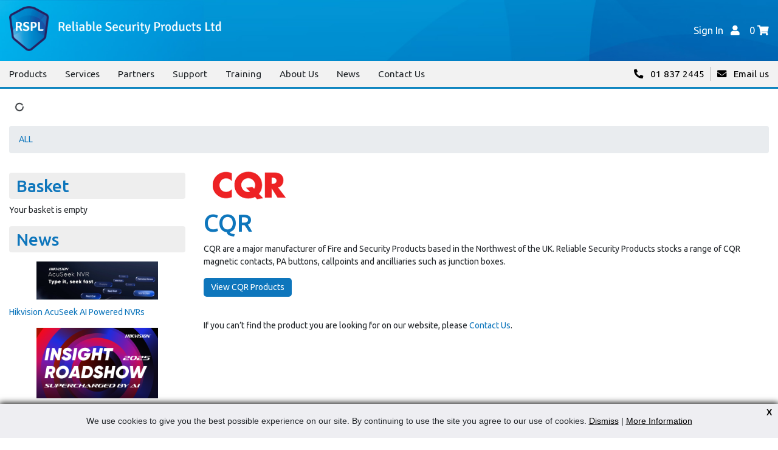

--- FILE ---
content_type: text/html; charset=utf-8
request_url: https://www.rspl.ie/cqr-partner
body_size: 5907
content:
<!DOCTYPE html>
<html lang="en">

<head>
    <title>CQR | RSPL</title>
    
    <meta http-equiv="X-UA-Compatible" content="IE=edge">    
<meta charset="utf-8">
<meta name="viewport" content="width=device-width, initial-scale=1"> 

<!-- Favicon -->
<link rel="apple-touch-icon" sizes="180x180" href="/apple-touch-icon.png">
<link rel="icon" type="image/png" sizes="32x32" href="/favicon-32x32.png">
<link rel="icon" type="image/png" sizes="16x16" href="/favicon-16x16.png">
<link rel="manifest" href="/site.webmanifest">
<link rel="mask-icon" href="/safari-pinned-tab.svg" color="#5bbad5">
<meta name="msapplication-TileColor" content="#2d89ef">
<meta name="theme-color" content="#ffffff">

<!-- Component Stylesheets -->
<link rel="preconnect" href="https://fonts.googleapis.com">
<link rel="preconnect" href="https://fonts.gstatic.com" crossorigin>
<link href="https://fonts.googleapis.com/css2?family=Ubuntu:ital,wght@0,300;0,400;0,500;0,700;1,400;1,700&display=swap" rel="stylesheet">
<link rel="stylesheet" href="https://cdn.jsdelivr.net/npm/bootstrap@4.6.0/dist/css/bootstrap.min.css" integrity="sha384-B0vP5xmATw1+K9KRQjQERJvTumQW0nPEzvF6L/Z6nronJ3oUOFUFpCjEUQouq2+l" crossorigin="anonymous">
<link rel="stylesheet" href="https://cdnjs.cloudflare.com/ajax/libs/font-awesome/5.14.0/css/all.min.css" integrity="sha512-1PKOgIY59xJ8Co8+NE6FZ+LOAZKjy+KY8iq0G4B3CyeY6wYHN3yt9PW0XpSriVlkMXe40PTKnXrLnZ9+fkDaog==" crossorigin="anonymous" />
<link rel="stylesheet" type="text/css" href="/globalincludes/lightbox/lightbox.css" />
<link rel="stylesheet" type="text/css" href="https://cdn.jsdelivr.net/jquery.slick/1.5.0/slick.css" />
<link rel="stylesheet" type="text/css" href="https://cdnjs.cloudflare.com/ajax/libs/slick-carousel/1.5.5/slick-theme.min.css" />

<!-- JavaScript -->
<script src="https://code.jquery.com/jquery-3.6.0.min.js" integrity="sha256-/xUj+3OJU5yExlq6GSYGSHk7tPXikynS7ogEvDej/m4=" crossorigin="anonymous"></script>
<script src="https://code.jquery.com/ui/1.12.1/jquery-ui.min.js" integrity="sha256-VazP97ZCwtekAsvgPBSUwPFKdrwD3unUfSGVYrahUqU=" crossorigin="anonymous"></script>
<script src="https://cdn.jsdelivr.net/npm/bootstrap@4.6.0/dist/js/bootstrap.bundle.min.js" integrity="sha384-Piv4xVNRyMGpqkS2by6br4gNJ7DXjqk09RmUpJ8jgGtD7zP9yug3goQfGII0yAns" crossorigin="anonymous"></script>
<script src="https://cdnjs.cloudflare.com/ajax/libs/superfish/1.7.10/js/superfish.min.js" integrity="sha512-gdhtclwUZCkHSSb/Q79++RssWL4eDLKHO15TC7kR/XnvlNyzcvZDRLn4BIuxadMWGIxPuj/IbFBInMpYockVCA==" crossorigin="anonymous" referrerpolicy="no-referrer"></script>
<script src="/js/arrive.min.js"></script>
<script src="/globalincludes/lightbox/lightbox.js" language="JavaScript"></script>

<!-- Global site tag (gtag.js) - Google Analytics -->
<script async src="https://www.googletagmanager.com/gtag/js?id=G-6G1EFM2CST"></script>
<script>
  window.dataLayer = window.dataLayer || [];
  function gtag(){dataLayer.push(arguments);}
  gtag('js', new Date());

  gtag('config', 'G-6G1EFM2CST');
</script>



<!-- initialise Superfish -->
<script>  
var sf, body;
var breakpoint = 991;
$(document).arrive(".sf-menu", function() {
    body = $('body');
    sf = $('ul.sf-menu');
    if(body.width() >= breakpoint) {
      // enable superfish when the page first loads if we're on desktop
      sf.superfish({
        pathClass:	'current',
          delay:       0,                            // one second delay on mouseout
          animation:   {opacity:'show',height:'show'},   // fade-in and slide-down animation
        speed:       'slow', 
        pathLevels:  1,    
    });
    }
    $(window).resize(function() {
        if(body.width() >= breakpoint && !sf.hasClass('sf-js-enabled')) {
            // you only want SuperFish to be re-enabled once (sf.hasClass)
            sf.superfish('init');
        } else if(body.width() < breakpoint) {
            // smaller screen, disable SuperFish
            sf.superfish('destroy');
        }
    });
});
</script>
    <link rel="stylesheet" type="text/css" data-pscss="true" href="/cms/css/style.aspx?styleid=1&ver=244&theme_colour=6ba5c9" />
    <link rel="canonical" href="https://www.rspl.ie/cqr-partner"/>
    
<script type="text/javascript" src="https://cdnjs.cloudflare.com/ajax/libs/vue/2.1.10/vue.min.js"></script><script type="text/javascript">
    /*PSCMS generated content*/
    $(document).ready(function () {

        var __PSeventGalMethod = window.addEventListener ? "addEventListener" : "attachEvent";
        var __PSgaleventer = window[__PSeventGalMethod];
        var __PSgalmessageEvent = __PSeventGalMethod == "attachEvent" ? "onmessage" : "message";

        __PSgaleventer(__PSgalmessageEvent, function (e) {
            try {
                if (e.data.indexOf("pscms_pickcolour=") == 0) {
                    var colour = e.data.substring(17);
                    $('link[data-pscss="true"]').each(function (index, css) {
                        var currentcss = $(css).attr('href');
                        $(css).attr('href', currentcss.substring(0, currentcss.indexOf('theme_colour=')) + 'theme_colour=' + colour);
                    });
                }
            } catch (ex) { }
        }, false);
    });
    /*End PSCMS generated content*/
</script>    <script type="text/javascript">
        var appInsights=window.appInsights||function(config){
            function r(config){t[config]=function(){var i=arguments;t.queue.push(function(){t[config].apply(t,i)})}}var t={config:config},u=document,e=window,o="script",s=u.createElement(o),i,f;for(s.src=config.url||"//az416426.vo.msecnd.net/scripts/a/ai.0.js",u.getElementsByTagName(o)[0].parentNode.appendChild(s),t.cookie=u.cookie,t.queue=[],i=["Event","Exception","Metric","PageView","Trace"];i.length;)r("track"+i.pop());return r("setAuthenticatedUserContext"),r("clearAuthenticatedUserContext"),config.disableExceptionTracking||(i="onerror",r("_"+i),f=e[i],e[i]=function(config,r,u,e,o){var s=f&&f(config,r,u,e,o);return s!==!0&&t["_"+i](config,r,u,e,o),s}),t
        }({
            instrumentationKey:"9e068842-3468-4d32-8dc0-44ddb23ae4e2"
        });
        
        window.appInsights=appInsights;
        appInsights.trackPageView(null, null, {Domain: document.domain});
    </script> </head>

<body data-psnoautojq="true" data-quoteno=" " data-galleryscripts="true">
    <script src="/globalincludes/cookiecheck/cookiecheck.js"></script> 
  	<section class="menu-wrapper">
      <script type="text/x-template" id="v-tmpl-groupsearch">
    <div class="group-plugin just-padding"
         v-if="currentGroup !== undefined">
        <div class="group-search-container">
            <form class="form-inline"
                  method="get"
                  :action="options.productListPage">
                <div class="form-group">
                    <select name="category"
                            class="group-search-dropdown form-control"
                            v-if="options.searchShowCats">
                        <option :value="options.rootGroup"
                                v-html="options.allSearchText"></option>
                        <option v-for="group in groups"
                                :value="group.GroupCode"
                                v-html="group.GroupName"
                                :selected="group.GroupCode == currentGroup">
                        </option>
                    </select>
                    <input type="hidden"
                           name="category"
                           :value="options.rootGroup"
                           v-else/>
                </div>
                <div class="form-group">
                    <input type="text"
                           name="description"
                           :value="searchTerm"
                           class="form-control group-search-text"
                           placeholder="Search" />
                </div>
                <button type="submit"
                        class="btn btn-default">
                        <i class="fas fa-search"></i>
                 </button>
            </form>
        </div>
    </div>
    </script>
<section class="site-header">
    <div class="header-wrapper container-large">
        <div class="header-logo">
            <a href="/">
                <img class="large" src="/images/rspl-logo-with-text-100px.png" alt="Reliable Security Products Ltd">
              	<img class="small" src="/images/rspl-logo-100px.png" alt="RSPL">
            </a>
        </div>
        <div class="header-actions">
            <div class="menu-toggle mr-3 d-block d-md-block d-lg-none text-right text-white">
                <div class="d-inline-flex justify-content-end align-items-center">
                    <i class="fa fa-bars" aria-hidden="true"></i>
                    <span class="pl-2">Menu</span>
                </div>
            </div>
            <div class="header-search">
                <div class="mt-4 mb-3 d-block d-md-block d-lg-none">
                    <div class="text-right pr-4">
                        <div class="mobile-menu-close menu-toggle d-inline-flex align-items-center">
                            <i class="fa fa-times" aria-hidden="true"></i>
                            <span class="pl-3">Close</span>
                        </div>
                    </div>
                </div>
                <script src="/plugins/productgroups/bundle.js?v=2"></script><div id="search191"></div><script>
          $(function() {
          new ProductGroupsPlugin.SearchView({
          propsData: {
          options: {
          startingGroup: '',
          groupPage: '/cms/cms.jsp?menu_id=',
          groupPageMask: '/cms/cms.jsp?menu_id=&category=[GroupCode]',
          productListPage: '/search-results',
          productListPageMask: '/search-results/[GroupCode]',
          ajaxUrl: '/ajax.aspx?calling_menu_id=67&content_id=191&ajax_type=json',
          resourceUrl: '/Resource.aspx?calling_menu_id=67&content_id=191',
          noCache: false,
          searchCatDepth: '2',
          searchShowCats: false,
          allSearchText: 'All',
          rootGroup: ''
          }
          }
          }).$mount("#search191");
          });
        </script>
                <div class="mobile-menu-nav"></div>
            </div>
            <div class="header-account d-flex">
                <div class="user-status logged-out ml-md-0 ml-lg-3">
    <a class="login-button" href="/Login" title="Sign In"><span class="pr-2 status">Sign In</span> <i
            class="fas fa-user"></i></a>
</div>
<div class="nav-basket ml-3">
    <a href="/checkout/view-basket" title="Basket"><span>0 </span><i
            class="fa fa-shopping-cart"> </i></a>
</div>
            </div>
            <div class="mobile-menu-backdrop"></div>
        </div>
    </div>
</section>
<script>
    $(function () {
        /* Mobile menu toggle */
        $(".menu-toggle, .mobile-menu-backdrop").click(function () {
            $("body").toggleClass("mobile-nav-open");
        });

        /* Clone nav for mobile nav*/
        $(".site-nav-list").clone().appendTo(".mobile-menu-nav");
    });
</script>
      <script type="text/x-template" id="v-tmpl-grouplistlist">
        <ul class="group-list-container list-group sf-menu sf-navbar">
            <list-item ref="treeItem" v-for="group in groups" :group="group" :options="options" :parentGroupCode="parentGroupCode"/>
        </ul>
      </script>
      <script type="text/x-template" id="v-tmpl-spinner">
    <div class="mega-menu-spinner">
      <i class="fas fa-circle-notch fa-spin"></i>
    </div>
</script>
<section class="mega-menu">
    <div class="mega-menu-toggle">
        <span class="toggle"><i class="fas fa-th pr-2"></i> Products</span>
    </div>
    <nav class="site-nav">
    <div class="container-large site-nav-content">
        <ul class="site-nav-list">
            <li class="link"><a href="/Products" >Products</a></li><li class="link"><a href="/services" >Services</a></li><li class="link"><a href="/partners" >Partners</a></li><li class="link"><a href="/support" >Support</a></li><li class="link"><a href="/training" >Training</a></li><li class="link"><a href="/about" >About Us</a></li><li class="link"><a href="/News" >News</a></li><li class="link"><a href="/contact" >Contact Us</a></li>
        </ul>
        <div class="nav-contact">
            <a class="entry phone" href="tel:+35318372445">
                <i class="fas fa-phone-alt pr-2"></i>
                <span>01 837 2445</span>
            </a>
            <a href="mailto:info@rspl.ie" class="entry email">
                <i class="fas fa-envelope pr-2"></i>
                <span>Email us</span>
            </a>
        </div>
    </div>
</nav>
    <div class="container-large">
        <script src="/plugins/productgroups/bundle.js?v=2"></script><div id="catlist194"></div><script>
       $(function() {
          new ProductGroupsPlugin.ListView({
          propsData: {
          options: {
          startingGroup: '',
          groupPage: '/Products',
          groupPageMask: '/Products/[GroupCode]',
          productListPage: '/search-results',
          productListPageMask: '/search-results/[GroupCode]',
          ajaxUrl: '/ajax.aspx?calling_menu_id=67&content_id=194&ajax_type=json',
          resourceUrl: '/Resource.aspx?calling_menu_id=67&content_id=194',
          noCache: false,
          showProductCount: false,
          rootGroup: ''
          }
          }
          }).$mount("#catlist194");
          });
        </script>
    </div>
</section>
<script>
    $(function () {
        $(".mega-menu-toggle .toggle").click(function () {
            if($(".mega-menu .mega-menu-spinner").length == 0) {
                $(this).find(".fas").toggleClass("fa-th fa-times");
                $("body").toggleClass("mega-menu-open");
                $(".mega-menu .group-plugin").slideToggle();
            }
        });

        $(".mega-menu").on(
            "click",
            ".group-plugin > ul > li > a",
            function (event) {
                if (window.innerWidth < 992) {
                    event.preventDefault();
                    $(this).parent().toggleClass("expanded");
                    $(this).next().slideToggle();
                }
            }
        );

        var stickyMenuTop = $(".mega-menu").offset().top;
        var stickyMenu = function () {
            var scrollTop = $(window).scrollTop();

            if (scrollTop > stickyMenuTop) {
                $("body").addClass("nav-sticked");
            } else {
                $("body").removeClass("nav-sticked");
            }
        };
        stickyMenu();
        $(window).scroll(function () {
            stickyMenu();
        });
    });
</script>
  </section>
    <div id="wrapper">
        <!-- BODY-->
        <div id="body-cont">
            <div class="container-large">
                <div class="row">
                    <div class="hidden-xs col-12">
                        <div class="breadcrumb">
                            <div id="cmsbiscuits"><div class="cmsbiscuit"><a href="/partners">Partners</a></div><div class="cmsbiscuitseperator">&gt;</div><div class="cmsbiscuit"><a href="/cqr-partner">CQR</a></div></div><span class="CRMBreadcrumbs"><a href="/cqr-partner">ALL</a></span>
                        </div>
                    </div>
                    <div class="col-12 col-lg-3 d-none d-lg-block" id="left-col">
                        <div id="category-list-cont" class="mb-3">
                            
                        </div>
                        
    
    
                        <div class="hidden-xs mb-3" id="mini-basket-cont">
                            <h3>Basket </h3><div class="CRMMiniBasket CRMMiniEmptyBasket">
  <div class="CRMMiniBasketLines"><span>Your basket is empty</span></div>
  <div class="CRMMiniBasketImage"></div>
</div>
                        </div>
                        <div class="hidden-xs hidden-sm" id="side-news-cont">
                            <h3>News</h3><div class="articleMiniContainer">
  <div id="articleMini-49" class="articleMini">
    <div class="thumbImage"><img alt="Hikvision AcuSeek AI Powered NVRs" src="/images/news-images/acuseek website banners.png" title="Hikvision AcuSeek AI Powered NVRs"></div>
    <div class="title"><a title="Hikvision AcuSeek AI Powered NVRs" rel="bookmark" href="/ViewArticle?article_id=49&article_desc=Hikvision-AcuSeek-AI-Powered-NVRs">Hikvision AcuSeek AI Powered NVRs</a></div>
    <div class="info">
        By Paul Maloney on Thu 06 November 2025</div>
    <div class="teaser">
    </div>
  </div>
  <div id="articleMini-48" class="articleMini">
    <div class="thumbImage"><img alt="Hikivision Insight 2025" src="/images/articles/insight1.jpeg" title="Hikivision Insight 2025"></div>
    <div class="title"><a title="Hikivision Insight 2025" rel="bookmark" href="/ViewArticle?article_id=48&article_desc=Hikivision-Insight-2025">Hikivision Insight 2025</a></div>
    <div class="info">
        By Paul Maloney on Tue 07 October 2025</div>
    <div class="teaser">
    </div>
  </div>
  <div id="articleMini-44" class="articleMini">
    <div class="thumbImage"><img alt="OPTEX - HKC WIRELESS COMPATIBILITY" src="/images/news-images/hkc optec available.jpg" title="OPTEX - HKC WIRELESS COMPATIBILITY"></div>
    <div class="title"><a title="OPTEX - HKC WIRELESS COMPATIBILITY" rel="bookmark" href="/ViewArticle?article_id=44&article_desc=OPTEX---HKC-WIRELESS-COMPATIBILITY">OPTEX - HKC WIRELESS COMPATIBILITY</a></div>
    <div class="info">
        By Paul Maloney on Thu 18 September 2025</div>
    <div class="teaser">
    </div>
  </div>
</div>
                        </div>
                        
                    </div>
                    <div class="col-12 col-lg-9" id="mid-col">
                        <img src="/images/partners-images/CQR partners logo.png"><h1>CQR</h1><p>CQR are a major manufacturer of Fire and Security Products based in the Northwest of the UK. Reliable Security Products stocks a range of CQR magnetic contacts, PA buttons, callpoints and ancilliaries such as junction boxes.</p><a class="blue-button" href="/search-results?category=&description=CQR">View CQR Products</a><p>&nbsp;</p><p>If you can&#8217;t find the product you are looking for on our website, please <a href="/contact">Contact Us</a>.</p>
                    </div>
                </div>
            </div>
        </div>
        <!--/end of BODY-->
        <div id="footer">
    <div class="container-large">
        <div class="row">
            <div class="col-12 col-lg-4">
                <div class="footer-col information">
    <div class="footer-header">
        <span>Information</span>
    </div>
    <div class="content">
        <ul>
            <li>
                <a href="/">Home</a>
            </li>
            <li>
                <a href="/Products">Products</a>
            </li>
            <li>
                <a href="/services">Services</a>
            </li>
            <li>
                <a href="/partners">Partners</a>
            </li>
            <li>
                <a href="/support">Support</a>
            </li>
            <li>
                <a href="/training">Training</a>
            </li>
            <li>
                <a href="/about">About Us</a>
            </li>
            <li>
                <a href="/News">News</a>
            </li>
            <li>
                <a href="/contact">Contact Us</a>
            </li>
            <li>
                <a href="/privacypolicy">Privacy Policy</a>
            </li>
            <li>
                <a href="/weee">WEEE</a>
            </li>
        </ul>
    </div>
</div>
              </div>
              <div class="col-12 col-lg-4">
                <div class="footer-col address mb-3 mb-lg-0">
    <div class="footer-header">
        <span>Contact</span>
    </div>
    <div class="content">
        <div class="address-wrapper">
            <strong>Reliable Security Products Ltd</strong><br>
            1 - 3 Cian Park Industrial Estate, <br>
            Drumcondra, <br>
            Dublin 9, <br>
            D09 HY04, <br>
            Ireland<br><br>
            Tel:&nbsp;&nbsp;<span><a href="tel:+35318372445">+353 1 837 2445</a></span><br>
            Email:&nbsp;&nbsp;<span>
                <a href="mailto:info@rspl.ie">info@rspl.ie</a></span><br><br>
            Registered in Ireland: Number 201687 <br>          
            PRL Number: 471WB <br>          

        </div>
    </div>
</div>
              </div>
              <div class="col-12 col-lg-4">
                <div class="footer-col map">
    <div class="footer-header">
        <span>Follow Us</span>
    </div>
    <div class="content">
      <div class="footer-socials">
          <a href="https://www.linkedin.com/company/rsplie/" target="_blank" rel="noopener">
              <img src="/images/footer/LinkedIn-Logo-Footer.webp" alt="LinkedIn">
          </a>
          <a href="https://twitter.com/RSPLie" target="_blank" rel="noopener">
              <img src="/images/footer/Twitter-Logo-Footer.webp" alt="Twitter">
          </a>
          <a href="https://www.facebook.com/RSPLie" target="_blank" rel="noopener">
              <img src="/images/footer/Facebook-Logo-Footer.webp" alt="Facebook">
          </a>
		  <a href="https://www.instagram.com/rspl.ie/" target="_blank" rel="noopener">
              <img src="/images/footer/rspl-ig-logo-trans.webp" alt="Instagram">
          </a>
          <a href="https://www.youtube.com/user/ReliableSecurity" target="_blank" rel="noopener">
              <img src="/images/footer/YouTube-Logo-Footer.webp" alt="Youtube">
          </a>
      </div>
    </div>
</div>
              </div>
        </div>
    </div>

	<script src="/js/function.js"></script>
	<script type="text/javascript" src="/footer.js"></script>
</div>
    </div>

    <script type="text/javascript" src="https://cdn.jsdelivr.net/jquery.slick/1.5.0/slick.min.js"></script>
<script type="text/javascript">
    /*PSCMS generated content*/
    $(document).ready(function () {
        if (window != top) {
            window.parent.postMessage("pscms_pageno=69&pscms_version=live&pscms_domaincode=reli7553&pscms_thisurl=" + $("meta[itemprop='pscms_url']").attr("data-url").replace("&", "%26"), "*");
        } else {
            try {
                $('#_pscms-preview-mode').show();
            } catch (ex) {}
        }


        var __PSeventMethod = window.addEventListener ? "addEventListener" : "attachEvent";
        var __PSeventer = window[__PSeventMethod];
        var __PSmessageEvent = __PSeventMethod == "attachEvent" ? "onmessage" : "message";

        __PSeventer(__PSmessageEvent, function (e) {
            try {
                if (e.data.indexOf("pscms_reload") == 0) {
                    location.reload();
                }
            } catch (ex) { }
        }, false);
    });
    /*End PSCMS generated content*/
</script>
<meta itemprop="pscms_url" data-url="https://www.rspl.ie/cqr-partner" /></body>

</html>

--- FILE ---
content_type: text/css; charset=utf-8
request_url: https://www.rspl.ie/cms/css/style.aspx?styleid=1&ver=244&theme_colour=6ba5c9
body_size: 4557
content:
body{font-size:14px;margin-top:0 !important;font-family:"Ubuntu",sans-serif}img{max-width:100%}#left-col h3{background:#eee;border-radius:4px;padding:5px 12px;display:flex;justify-content:space-between;align-items:center}.container-large{max-width:1500px;margin-left:auto;margin-right:auto;padding-left:15px;padding-right:15px}a{color:#0e76bc}a:hover{text-decoration:none}h1,h2,h3,h4,h5,h6{color:#0e76bc}.mobile-menu-backdrop{display:none;opacity:0;position:fixed;height:100%;width:100%;background:#000;top:0;left:0;z-index:100;animation:fade-in-backdrop 200ms ease forwards}@keyframes fade-in-backdrop{to{opacity:.8}}@keyframes mobile-menu-slide{to{transform:translateX(0)}}@keyframes fade-in{to{opacity:1;transform:translate(0)}}.btn-primary{background-color:#0e76bc;border-color:#0e76bc}.site-header{background-image:url('styleImage.aspx?styleid=1&filename=header-bg.jpg');background-repeat:no-repeat;background-size:cover;background-position:top left}.site-header .header-wrapper{display:flex;align-items:center;justify-content:space-between;padding-top:10px;padding-bottom:10px}.site-header .header-wrapper .header-logo{margin-right:20px;flex-shrink:0}.site-header .header-wrapper .header-logo a{display:inline-block}@media(min-width:600px){.site-header .header-wrapper .header-logo a{width:350px}.site-header .header-wrapper .header-logo a img.large{display:block}.site-header .header-wrapper .header-logo a img.small{display:none}}@media(max-width:599px){.site-header .header-wrapper .header-logo a img.large{display:none}.site-header .header-wrapper .header-logo a img.small{display:block;height:74px}}.site-header .header-wrapper .header-actions{display:flex;align-items:center}.site-header .header-wrapper .header-actions a{color:#fff;font-size:1.2em}.site-header .header-wrapper .header-actions a:hover{text-decoration:none}.site-header .header-wrapper .header-actions .menu-toggle{cursor:pointer;font-size:1.3em}.site-header .header-wrapper .header-actions .header-search form{position:relative}.site-header .header-wrapper .header-actions .header-search form button{position:absolute;right:0;top:0}.site-header .header-wrapper .header-actions .header-account{display:flex;align-items:center;white-space:nowrap}.site-header .mobile-menu-nav{margin-top:30px}.site-header .mobile-menu-nav .site-nav-list{list-style:none;margin:0;padding:0}.site-header .mobile-menu-nav .site-nav-list li a{display:block;color:initial;font-size:1.3em;padding:10px 0 10px 20px}.site-header .mobile-menu-nav .site-nav-list li a:hover{background:linear-gradient(to right,#1086c0 0%,#0e76bc 100%);color:#fff}.site-nav{padding-top:10px;padding-bottom:10px;background-color:#f2f2f2;border-bottom:3px solid #1086c0}.site-nav .site-nav-content{display:flex;justify-content:space-between}.site-nav .site-nav-content ul{padding:0;margin:0;display:flex}.site-nav .site-nav-content ul li{list-style:none}.site-nav .site-nav-content ul li a{color:inherit;font-size:1.1em}.site-nav .site-nav-content ul li a:hover{color:#0e76bc}.site-nav .site-nav-content ul li:not(:last-child){margin-right:30px}.site-nav .site-nav-content .nav-contact{display:flex}.site-nav .site-nav-content .nav-contact .entry{color:initial;font-size:1.1em}.site-nav .site-nav-content .nav-contact .entry:hover{color:#0e76bc}.site-nav .site-nav-content .nav-contact .entry.phone{border-right:1px solid #ababab;padding-right:10px;margin-right:10px}body.nav-sticked{margin-top:63px !important}.mega-menu{box-shadow:0 5px 8px 0 rgba(0,0,0,.1)}body.nav-sticked .mega-menu{position:fixed;top:0;width:100%;background-color:#fff;z-index:1000;max-height:100%}.mega-menu .group-plugin .list-group-item.selected{font-weight:normal}@media(min-width:992px){.mega-menu{box-shadow:0 5px 8px 0 rgba(0,0,0,.1)}.mega-menu .mega-menu-spinner{padding:20px 10px}.mega-menu .mega-menu-toggle{display:none}.mega-menu .group-plugin{display:block !important}.mega-menu .group-plugin .list-group{border-radius:initial}.mega-menu .group-plugin .list-group .list-group-item{border:0;position:static}.mega-menu .group-plugin>ul{flex-direction:row;justify-content:space-between;position:relative;width:100%;max-width:1500px}.mega-menu .group-plugin>ul>li{padding:0;flex-grow:1}.mega-menu .group-plugin>ul>li>a{font-size:1.1em;text-align:center;color:initial;padding:20px 10px}.mega-menu .group-plugin>ul>li>ul{display:none !important;flex-flow:row wrap;padding:10px}.mega-menu .group-plugin>ul>li>ul>li{width:20%;padding:10px;float:left}.mega-menu .group-plugin>ul>li>ul>li>a{font-weight:bold;padding:7px;color:#0e76bc}.mega-menu .group-plugin>ul>li>ul>li>a span{position:relative;display:inline-block}.mega-menu .group-plugin>ul>li>ul>li>a span:after{content:"";position:absolute;display:block;height:1px;width:0%;background-color:#0e76bc;transition:width 200ms ease}.mega-menu .group-plugin>ul>li>ul>li:hover>a span:after{width:50%}.mega-menu .group-plugin>ul>li>ul>li a:hover{background-color:#f5f5f5}.mega-menu .group-plugin>ul>li>ul>li>ul>li{padding:0}.mega-menu .group-plugin>ul>li>ul>li>ul>li>a{padding:7px;color:initial}.mega-menu .group-plugin>ul>li>ul>li>ul>li>ul{display:none}.mega-menu .group-plugin>ul>li:hover{background-color:#f5f5f5}.mega-menu .group-plugin>ul>li:hover>ul{display:block !important;position:absolute;z-index:10;width:100%;left:0;top:60px;border-bottom-right-radius:5px;border-bottom-left-radius:5px;box-shadow:0 5px 8px 0 rgba(0,0,0,.15);opacity:0;background-color:#fff;animation:fade-in 200ms ease forwards}}@media(max-width:991px){.mega-menu{overflow:auto}.mega-menu .mega-menu-spinner{display:none}.mega-menu a{color:inherit}.mega-menu .mega-menu-toggle{text-align:right}.mega-menu .mega-menu-toggle .toggle{display:inline-block;padding:20px 10px;cursor:pointer;font-size:1.3em}.mega-menu .group-plugin{display:none;margin-bottom:20px;border-radius:5px;box-shadow:0 1.6px 13px 0 rgba(0,0,0,.2)}.mega-menu .group-plugin ul li a:hover{background-color:#f5f5f5}.mega-menu .group-plugin>ul>li{padding:0;border:0}.mega-menu .group-plugin>ul>li>a{font-size:1.1em;padding:10px;border-bottom:1px solid #e5e5e5}.mega-menu .group-plugin>ul>li>a:hover{background-color:#f5f5f5}.mega-menu .group-plugin>ul>li>a:after{content:"";font-family:"Font Awesome 5 Free";font-weight:900;transition:transform 300ms ease;position:absolute;right:10px;top:10px}.mega-menu .group-plugin>ul>li.expanded{border-left:2px solid #0e76bc;border-bottom:1px solid #e5e5e5}.mega-menu .group-plugin>ul>li.expanded>a{background-color:#f5f5f5}.mega-menu .group-plugin>ul>li.expanded>a:after{transform:rotate(180deg)}.mega-menu .group-plugin>ul>li>ul{display:none;border-radius:0}.mega-menu .group-plugin>ul>li>ul>li{padding:0;border:0;margin:10px 0 10px 10px;border-left:2px solid #ababab}.mega-menu .group-plugin>ul>li>ul>li>a{font-weight:bold;color:#0e76bc;padding:10px}.mega-menu .group-plugin>ul>li>ul>li>ul{border-radius:5px;margin:5px 10px 0 10px}.mega-menu .group-plugin>ul>li>ul>li>ul:empty{display:none}.mega-menu .group-plugin>ul>li>ul>li>ul>li{border:0;padding:0;border-radius:0}.mega-menu .group-plugin>ul>li>ul>li>ul>li:not(:last-child){margin-bottom:5px}.mega-menu .group-plugin>ul>li>ul>li>ul>li>a{padding:10px 20px;background-color:#f5f5f5}.mega-menu .group-plugin>ul>li>ul>li>ul>li>a:hover{background-color:#e5e5e5}.mega-menu .group-plugin>ul>li>ul>li>ul>li>ul{display:none}}#footer .footer-col .footer-header{background:linear-gradient(to right,#1086c0 0%,#0e76bc 100%);text-transform:uppercase;color:#fff;padding:8px;margin-bottom:10px}#footer .footer-col.information ul{padding:0;list-style:none}#footer .footer-col.information ul li a{color:inherit;display:flex;align-items:center;padding:5px 0 5px 25px;border-bottom:1px solid #d3d2d2;background:url('styleImage.aspx?styleid=1&filename=widget-links.png') no-repeat 5px center}#footer .footer-col.address .footer-socials a{display:inline-block;margin-right:6px}#footer .footer-col.address .footer-socials a img{width:32px;height:32px}#footer .footer-col.map{height:100%;display:flex;flex-direction:column}#footer .footer-col.map .content{flex-grow:1}#footer .footer-col.map .content .map-embed{height:100%;max-height:250px}#footer .footer-col.map .content .map-embed .map-iframe{width:100%;height:100%}.minimenu.my-account ul{list-style:none;padding:0;margin-top:20px}@media(max-width:1199px){.site-header .header-actions .header-account .user-status .status{display:none}.site-header .header-actions .header-account .logout-user span{display:none}}@media(min-width:992px){.mobile-menu-nav{display:none}}@media(max-width:991px){body.mobile-nav-open{overflow-y:hidden}body.mobile-nav-open .mobile-menu-backdrop{display:block}body.mobile-nav-open .header-search{display:block;position:fixed;margin-right:0;top:0;right:0;z-index:101;background-color:#fff;min-height:100vh;max-height:100vh;width:300px;transform:translateX(300px);overflow:auto;animation:mobile-menu-slide 300ms ease forwards}body.mobile-nav-open .header-search .group-search-container{padding:0 20px}body.mobile-nav-open .header-search .group-search-container .form-group{width:100%;margin-bottom:0}body.mobile-nav-open .header-search .group-search-container .form-group input{width:100%}body.mobile-nav-open .header-search .mobile-menu-close{padding-right:20px}.header-search{display:none}.site-nav .site-nav-content{justify-content:flex-end}.site-nav .site-nav-content .site-nav-list{display:none}}body.mobile-nav-open{overflow-y:hidden}#body-cont,section.home_cats{padding:0 0 30px;background:#fff}#body-cont:not(.home){min-height:66vh}#footer{margin-top:40px;background:#e5e5e5;padding:25px 0 0}.footer-socials a img{margin-right:13px}#cmsbiscuits div{display:inline-block;margin-left:5px}.section-gray{background:#edeef0;border-bottom:1px solid #d1d4d6;border-top:1px solid #d1d4d6;padding:35px 0 50px}ul#inline-list{margin-right:15px}ul#inline-list,ul#inline-list li{display:inline-block}a.login-btn:before,a.signup-btn:before,a.logout-btn:before,a.contact-btn:before,a.search-btn:before,a.basket-items:before{font-family:"FontAwesome"}a.login-btn:before{content:" "}a.signup-btn:before{content:" "}a.logout-btn:before{content:" "}a.contact-btn:before{content:" "}a.search-btn:before{content:" "}a.basket-items:before{content:" "}.group-search-container button{margin:0}#carousel{height:95vh;height:calc(100vh - 100px);min-height:600px}#carousel .carousel-inner{height:100%}#carousel .carousel-inner .item{height:100%}#carousel .carousel-inner .item img{position:absolute;top:50%;left:50%;transform:translateX(-50%) translateY(-50%);min-height:100%}@media screen and (max-width:767px){#carousel{height:auto;min-height:initial}#carousel .carousel-inner .item img{position:relative;transform:translateX(0) translateY(0);left:0;top:0}}#cmsbiscuits{display:none}.CRMProdItemDetailImg{width:31%;margin-right:3%;display:inline-block;vertical-align:top}.CRMProdItemDetailImg+div{width:65%;display:inline-block}.CRMProdItemSummaryImg a img{max-width:100%}.CRMProdItemSummaryDesc,.CRMCategoryList a,.CRMMiniLineRow{padding:5px}.CRMProdItemList{display:flex;flex-wrap:wrap}.CRMProdItemListZero{font-size:1.75rem;color:#0e76bc;font-weight:500;margin-top:15px}.CRMProdItemList>*{font-size:14px}.CRMProdItemList .CRMProdItemListTitle{width:100%}.CRMProdItemList .CRMProdItemSummary{border:1px solid #ddd;text-align:center;padding:1em;min-height:14.4em;width:24%;display:inline-block;margin-right:1%;margin-bottom:1%;background:#fff}.CRMProdItemList .CRMProdItemSummary .CRMProdItemAddToBasket select{margin-bottom:.5em;display:block;margin:.5em auto 1em}.addqty{width:43px;margin-right:5px;padding:1px;text-align:center}a.CRMProdItemSummaryMore{color:#000;font-size:.9em;margin-bottom:8px;font-weight:bold}.CRMProdItemList .CRMProdItemSummary{padding:0 0 16px}.CRMProdItemDetail .CRMProdItemDetailDesc .v{font-size:24px;color:#0e76bc}.CRMProdItemDetailRef{overflow:auto;float:right}.CRMProdItemDetail{overflow:auto;width:100%}.CRMProdItemDetail form{margin-top:1em}.CRMProdItemDetailImg img{max-width:100%}.CRMProdItemDetailImg a[rel=""] .enlargelink{display:none}#home-mini-basket.one_col-hidden .CRMMiniBasket,#home-mini-basket.one_col-hidden>h3{display:none}@media screen and (max-width:767px){.CRMProdItemListTitle{display:none}.CRMProdItemDetailImg{width:100%;text-align:center}.CRMProdItemDetailImg+div{width:100%}#home-mini-basket .CRMMiniBasket{display:none}}.home_products .CRMProdItemList{display:flex}.home_products .CRMProdItemList .CRMProdItemSummary:nth-child(4n+3){margin-right:1%}.home_products .CRMProdItemList .CRMProdItemSummary:nth-child(4n+2){margin-right:0}.home_products .CRMProdItemList .CRMProdItemSummary .CRMProdItemSummaryImg{border-bottom:1px solid #ddd;margin-bottom:16px}.home_products .CRMProdItemList .CRMProdItemSummary .CRMProdItemSummaryImg img{max-height:250px}.home_products .CRMProdItemAddToBasket{width:220px;margin:16px auto}@media screen and (max-width:991px){.home_products .CRMProdItemAddToBasket{width:100%}.home_products .CRMProdItemAddToBasket .addqty{margin-top:10px}}.group-plugin .group-item-count.badge{float:right}.group-plugin li.group-item.list-group-item a{display:block}#home-categories-list .CRMCategoryList>ul>li{display:inline-block;vertical-align:top;border:1px solid #ddd}.CRMCategoryList>ul>li>a{font-weight:700;color:#000;width:100%;display:block;padding:2px;border-bottom:1px solid #cdd6dd;min-width:130px}.CRMCategoryList ul{list-style:none;padding-left:2px;padding-right:5px}.CRMCategoryList{margin-bottom:15px}.CRMCategoryThumbList ul{padding:0;font-size:0;text-align:center}.CRMCategoryThumbList ul li{display:inline-block;list-style:none;text-align:center;padding:0;vertical-align:top;width:24.25%;margin-right:1%;margin-bottom:1%;height:auto;font-size:14px;position:relative;overflow:hidden;min-height:200px}.CRMCategoryThumbList ul li img{position:absolute;top:0;left:0;right:0;bottom:0;display:block;width:100%;min-height:160px}.CRMCategoryThumbList ul li .CatThumbgroupdesc{position:absolute;top:50%;left:50%;transform:translateX(-50%) translateY(-50%)}.CRMCategoryThumbList ul li .CatThumbgroupdesc a:hover{color:#fff}.CRMCategoryThumbList ul li:nth-child(4n+4){margin-right:0}.CatThumbgroupdesc a{color:#fff;text-transform:uppercase;font-weight:bold;text-shadow:0 0 5px black}.CRMProdItemList .CRMProdItemSummary .CRMProdItemSummaryVariationControls{margin-top:1em;font-weight:bold}.CRMProdItemList .CRMProdItemSummary .CRMProdItemSummaryVariationList .CRMProdItemSummary{display:block;border:0;width:100%;padding:1em .5em 0;border-top:1px solid #eee;min-height:auto;margin-top:1em;font-weight:normal}.CRMProdItemList .CRMProdItemSummary .CRMProdItemSummaryVariationList .CRMProdItemSummary .CRMProdItemSummaryImg{width:24%;margin-right:1%;float:left}@media screen and (max-width:767px){.CRMProdItemList .CRMProdItemSummary{width:49.5%}.CRMProdItemList .CRMProdItemSummary:nth-child(2n+2){margin-right:0}.CRMCategoryThumbList ul li{width:49.5%}.CRMCategoryThumbList ul li:nth-child(2n+2){margin-right:0}}@media screen and (max-width:558px){.CRMProdItemList .CRMProdItemSummary{width:100%}.CRMCategoryThumbList ul li{width:100%}}.CRMUserRegFormInput label{min-width:200px}.CRMUserRegFormInput input{margin:5px}#loginForm input{margin:5px}.CRMGuestCheckout label{min-width:200px;margin-left:5px;margin-bottom:.8em}.CRMGuestCheckout{margin-top:1em}#gcemail{margin-left:13px}@media only screen and (max-width:600px){.CRMFullBasket{overflow-x:scroll}}.CRMFullBasket .divManage.CRMFullLineList{min-width:550px}#CRMMiniBasketBubble{position:fixed;left:calc(50% - 175px);width:350px;background-color:#fff;display:block;z-index:5;border:1px solid #ddd;padding:10px;top:45%;text-align:center;box-shadow:0 0 5px 0 black;font-size:1.1em}.bubbleCloseTop{text-align:right}.bubbleText{padding:5px;margin:5px 0 1em}.bubbleControls{text-align:center}.bubbleControls a{padding:4px;margin:6px;border:1px solid #ddd}.CRMMiniLineRow{border-bottom:1px solid #ddd;margin:5px 0}.CRMHeaderBasketCheckout table{width:100%}#checkout-stages{font-size:1.3em;margin-top:.5em}#checkout-stages ol{padding:0;counter-reset:checkout-stages-counter}#checkout-stages li{display:inline-block;font-size:0;background:#eee;height:50px;vertical-align:middle;line-height:50px;padding:0 5%;border-radius:4px;counter-increment:checkout-stages-counter}#checkout-stages li.selected{font-size:.9em;background:#bc540e;color:#fff}#checkout-stages li:before{content:counter(checkout-stages-counter);font-size:16px}#checkout-stages li.selected:before{display:none}.divManage table{margin-top:15px;width:100%}.CRMBasketButton{text-align:right}.CRMOrderSummary table{width:100%;margin-top:10px;margin-bottom:10px}.CRMFullBasket table tr td{padding:2px}.CRMFullBasket table .basketLineDelete{text-align:center}.CRMFullBasket table tfoot tr td,form[name="paymentselection"] table tbody tr td{padding-top:1em}form[name="paymentselection"] table tbody tr td label{margin-left:10px}td.basketLineAdd{position:relative}td.basketLineAdd:after{content:"Add to basket";position:absolute;left:0;top:0;background:#eee;width:109px;height:29px;line-height:29px;text-align:center;border-radius:4px}#body-cont input[type="button"],#body-cont input[type="submit"],input.CRMBuyButton,button{margin:5px 4px;background:#0e76bc;border:0;padding:5px 10px;border-radius:4px;color:#fff;vertical-align:middle}#body-cont input[value="Checkout"][type="button"],#body-cont input[value="Checkout"][type="submit"],#body-cont input[value="Continue"],#body-cont input.CRMBuyButton,input.CRMBuyButton{background:#bc540e;color:#fff}.CRMHeaderBasketCheckout>form>table>tbody>tr>td>table>tbody>tr>td{padding:5px 0}.CRMHeaderBasketCheckout>form>table>tbody>tr>td>table>tbody>tr>td>input[type="text"],.CRMHeaderBasketCheckout>form>table>tbody>tr>td>table>tbody>tr>td>select,.CRMHeaderBasketCheckout>form>table>tbody>tr>td>table>tbody>tr>td>textarea{width:90%}@media screen and (max-width:992px){.CRMHeaderBasketCheckout>form>table>tbody>tr>td{display:block;width:100%;margin-bottom:1em}}body div#cookieok_bar{top:auto;bottom:0;border-bottom:0;padding:1em;text-align:center;box-shadow:0 0 10px 1px black}#left-col h3{background:#eee;border-radius:4px;padding:5px 12px}.CRMMiniBasket form{margin-top:.5em;text-align:right}.orderpadrow input{margin-left:.5em}.orderpadrow input.qty{width:50px}.minimenu ul li a img{width:32px;float:left;margin-right:8px;padding-top:4px}.orderpadrow.notfound:after{content:" Product not found";margin-left:.5em;padding-right:.5em}.orderpadrow.notfound{background-color:#f2dede;border-color:#ebccd1;color:#a94442}.articleMiniContainer{margin:15px 0}.articleMiniContainer .articleMini{margin-bottom:15px}.articleMiniContainer .articleMini .thumbImage{float:left;text-align:center;width:100%;margin-bottom:10px}.articleMiniContainer .articleMini .thumbImage img{max-width:200px;width:100%}.articleMiniContainer .articleMini .info{display:none}@media screen and (min-width:768px) and (max-width:992px){.articleMiniContainer .articleMini .thumbImage{padding:0 15px 0 0;width:auto}}.form-row{margin-top:.6em}#qopmain{margin-top:1em}#qopmain,#qopbulkadd{margin-top:1em}#qopmain .cell{padding:1em 0}button.newrow{margin-right:1em}button.search,button.plus,button.minus{margin-left:.25em}button.search{margin-right:.25em}.bulkdesc{padding-bottom:.25em}@media only screen and (min-width:768px){.img-container{float:right;padding-left:10px}}@media only screen and (max-width:768px){.img-container{padding-bottom:10px;display:block;margin-left:auto;margin-right:auto}}.clearfix::after{content:"";clear:both;display:table}.flex-container{display:flex;flex-direction:row;flex-wrap:wrap;justify-content:center;align-content:flex-start;align-items:stretch}.flex-items-partners{width:175px;margin:10px;border:1px solid #ddd;padding:5px}.flex-items-partners:hover{border:1px solid #0e76bc}.flex-items-training{width:300px;margin:10px;border:1px solid #ddd;padding:5px}.flex-items-training:hover{border:1px solid #0e76bc}.flex-items-200{width:200px;margin:10px;border:1px solid #ddd;padding:5px}.flex-items-400{width:400px;margin:10px;border:1px solid #ddd;padding:5px}.flex-items-no-border{width:300px;margin:10px;padding:5px}.centre-image{display:block;margin-left:auto;margin-right:auto}.group-item-image{display:block;margin-left:auto;margin-right:auto}.blue-button{border-radius:5px;text-decoration:none !important;text-align:center;background-color:#0e76bc;color:#fff !important;padding:5px 12px 5px 12px;display:inline-block}.blue-button:hover{background-color:#42a7d9}.btn-success{background-color:#0e76bc !important;border-color:#0e76bc !important}#cookieok_bar .cookieok_intro{margin:0 !important}.video-container{position:relative;padding-bottom:56.25%;padding-top:0;height:0;overflow:hidden;border:2px solid #0e76bc}.video-container iframe,.video-container object,.video-container embed{position:absolute;top:0;left:0;width:100%;height:100%}input[name="deliverycharge"]{margin-right:10px;margin-bottom:13px}tr.CRMOrderSummaryDeliveryNotes{display:none}.bg-success{display:inline-block;padding:1em;border-radius:5px}.responsive-slider-item img{max-width:100%;border:1px solid #ddd}div.filter-header,.attributefiltertitle{background-color:#0e76bc;color:#fff;padding:5px;cursor:pointer}.searchpagenav{width:100%;text-align:center}.CRMProdItemSummaryStock.no-stock{margin-top:20px}ul.group-list-container>li>ul>li>ul{display:block !important}.radio-label{margin-left:30px}input[name="input20"]{display:block;margin-left:0}select[name="addprodref"]{display:block}.CRMProdItemModeR{margin-top:3rem}.CRMProdItemModeR .CRMProdItemListTitle{display:block}@media(min-width:400px){.mobile-view-phone-number{display:none}}.articleContainer .readmore{display:none}.articleContainer .tags{display:none}.articleContainer .info{margin-bottom:2rem}form#email-form421{margin-bottom:2em}button.add-product{background-color:#fff;border:1px solid #0f7dbe;color:#0e79bd}div#add-products{margin-top:10px}div#additional-products{margin-top:2em}